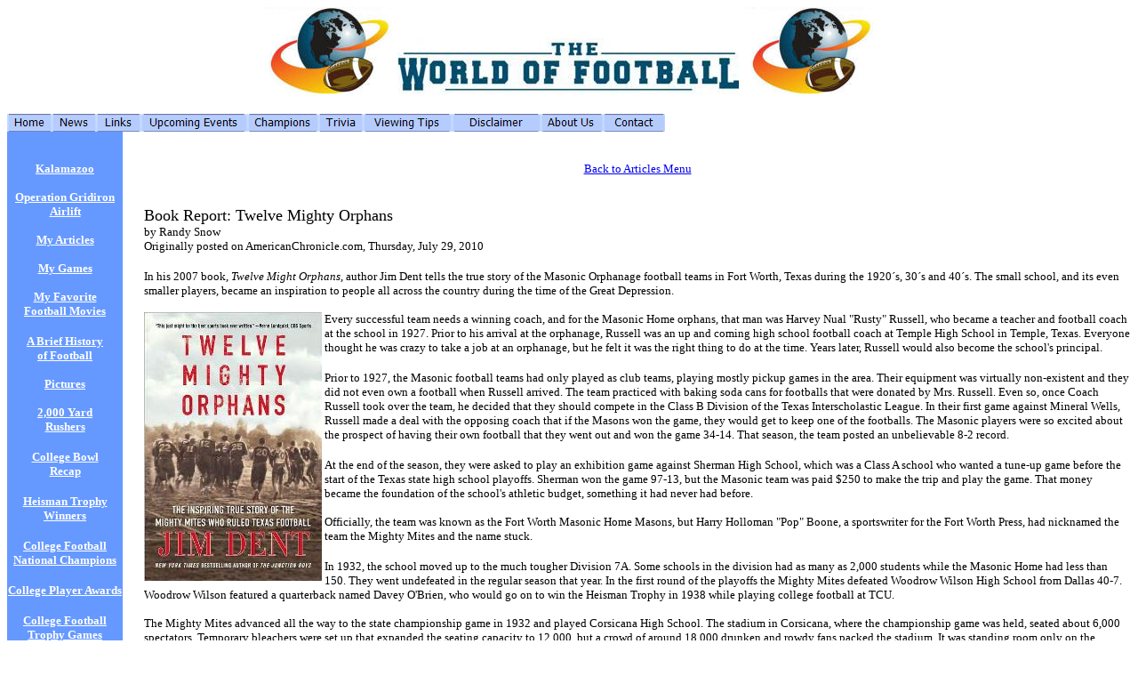

--- FILE ---
content_type: text/html
request_url: https://theworldoffootball.com/Articles/Twelve_Mighty_Orphans.htm
body_size: 25235
content:
<html>

<head>
<meta http-equiv="Content-Language" content="en-us">
<meta http-equiv="Content-Type" content="text/html; charset=windows-1252">
<meta name="GENERATOR" content="Microsoft FrontPage 6.0">
<meta name="ProgId" content="FrontPage.Editor.Document">
<title>The World of Football</title>
<script language="JavaScript">
<!--
function FP_swapImg() {//v1.0
 var doc=document,args=arguments,elm,n; doc.$imgSwaps=new Array(); for(n=2; n<args.length;
 n+=2) { elm=FP_getObjectByID(args[n]); if(elm) { doc.$imgSwaps[doc.$imgSwaps.length]=elm;
 elm.$src=elm.src; elm.src=args[n+1]; } }
}

function FP_preloadImgs() {//v1.0
 var d=document,a=arguments; if(!d.FP_imgs) d.FP_imgs=new Array();
 for(var i=0; i<a.length; i++) { d.FP_imgs[i]=new Image; d.FP_imgs[i].src=a[i]; }
}

function FP_getObjectByID(id,o) {//v1.0
 var c,el,els,f,m,n; if(!o)o=document; if(o.getElementById) el=o.getElementById(id);
 else if(o.layers) c=o.layers; else if(o.all) el=o.all[id]; if(el) return el;
 if(o.id==id || o.name==id) return o; if(o.childNodes) c=o.childNodes; if(c)
 for(n=0; n<c.length; n++) { el=FP_getObjectByID(id,c[n]); if(el) return el; }
 f=o.forms; if(f) for(n=0; n<f.length; n++) { els=f[n].elements;
 for(m=0; m<els.length; m++){ el=FP_getObjectByID(id,els[n]); if(el) return el; } }
 return null;
}
// -->
</script>
<meta name="Microsoft Border" content="tl, default">
</head>

<body onload="FP_preloadImgs(/*url*/'../buttonF.jpg',/*url*/'../buttonE.jpg',/*url*/'../button12.jpg',/*url*/'../button11.jpg',/*url*/'../button15.jpg',/*url*/'../button14.jpg',/*url*/'../button2B.jpg',/*url*/'../button2A.jpg',/*url*/'../button31.jpg',/*url*/'../button30.jpg',/*url*/'../button5D.jpg',/*url*/'../button5C.jpg',/*url*/'../button4D.jpg',/*url*/'../button4C.jpg',/*url*/'../button4A.jpg',/*url*/'../button49.jpg',/*url*/'../button40.jpg',/*url*/'../button3F.jpg',/*url*/'../button3D.jpg',/*url*/'../button3C.jpg')"><!--msnavigation--><table border="0" cellpadding="0" cellspacing="0" width="100%"><tr><td>
<p align="center">&nbsp;<img border="0" src="../Images/WOF_Logo.JPG" width="151" height="100"><img border="0" src="../Images/WOF_Text.JPG" width="387" height="65">
<img border="0" src="../Images/WOF_Logo.JPG" width="151" height="100"></p>
<p align="left"><a href="../index.html">
<img border="0" id="img1" src="../button1.jpg" height="20" width="50" alt="Home" fp-style="fp-btn: Brick Column 1; fp-proportional: 0; fp-orig: 0" fp-title="Home" onmouseover="FP_swapImg(1,0,/*id*/'img1',/*url*/'../buttonE.jpg')" onmouseout="FP_swapImg(0,0,/*id*/'img1',/*url*/'../button1.jpg')" onmousedown="FP_swapImg(1,0,/*id*/'img1',/*url*/'../buttonF.jpg')" onmouseup="FP_swapImg(0,0,/*id*/'img1',/*url*/'../buttonE.jpg')"></a><a href="../News/news.htm"><img border="0" id="img2" src="../button10.jpg" height="20" width="50" alt="News" fp-style="fp-btn: Brick Column 1; fp-proportional: 0; fp-orig: 0" fp-title="News" onmouseover="FP_swapImg(1,0,/*id*/'img2',/*url*/'../button11.jpg')" onmouseout="FP_swapImg(0,0,/*id*/'img2',/*url*/'../button10.jpg')" onmousedown="FP_swapImg(1,0,/*id*/'img2',/*url*/'../button12.jpg')" onmouseup="FP_swapImg(0,0,/*id*/'img2',/*url*/'../button11.jpg')"></a><a href="../links.htm"><img border="0" id="img3" src="../button13.jpg" height="20" width="50" alt="Links" fp-style="fp-btn: Brick Column 1; fp-proportional: 0; fp-orig: 0" fp-title="Links" onmouseover="FP_swapImg(1,0,/*id*/'img3',/*url*/'../button14.jpg')" onmouseout="FP_swapImg(0,0,/*id*/'img3',/*url*/'../button13.jpg')" onmousedown="FP_swapImg(1,0,/*id*/'img3',/*url*/'../button15.jpg')" onmouseup="FP_swapImg(0,0,/*id*/'img3',/*url*/'../button14.jpg')"></a><a href="../events.htm"><img border="0" id="img4" src="../button29.jpg" height="20" width="120" alt="Upcoming Events" fp-style="fp-btn: Brick Column 1; fp-proportional: 0; fp-orig: 0" fp-title="Upcoming Events" onmouseover="FP_swapImg(1,0,/*id*/'img4',/*url*/'../button2A.jpg')" onmouseout="FP_swapImg(0,0,/*id*/'img4',/*url*/'../button29.jpg')" onmousedown="FP_swapImg(1,0,/*id*/'img4',/*url*/'../button2B.jpg')" onmouseup="FP_swapImg(0,0,/*id*/'img4',/*url*/'../button2A.jpg')"></a><a href="../champs.htm"><img border="0" id="img5" src="../button2F.jpg" height="20" width="80" alt="Champions" fp-style="fp-btn: Brick Column 1; fp-proportional: 0; fp-orig: 0" fp-title="Champions" onmouseover="FP_swapImg(1,0,/*id*/'img5',/*url*/'../button30.jpg')" onmouseout="FP_swapImg(0,0,/*id*/'img5',/*url*/'../button2F.jpg')" onmousedown="FP_swapImg(1,0,/*id*/'img5',/*url*/'../button31.jpg')" onmouseup="FP_swapImg(0,0,/*id*/'img5',/*url*/'../button30.jpg')"></a><a href="../trivia.htm"><img border="0" id="img12" src="../button5B.jpg" height="20" width="50" alt="Trivia" onmouseover="FP_swapImg(1,0,/*id*/'img12',/*url*/'../button5C.jpg')" onmouseout="FP_swapImg(0,0,/*id*/'img12',/*url*/'../button5B.jpg')" onmousedown="FP_swapImg(1,0,/*id*/'img12',/*url*/'../button5D.jpg')" onmouseup="FP_swapImg(0,0,/*id*/'img12',/*url*/'../button5C.jpg')" fp-style="fp-btn: Brick Column 1; fp-proportional: 0; fp-orig: 0" fp-title="Trivia"></a><a href="../view.htm"><img border="0" id="img9" src="../button4B.jpg" height="20" width="100" alt="Viewing Tips" onmouseover="FP_swapImg(1,0,/*id*/'img9',/*url*/'../button4C.jpg')" onmouseout="FP_swapImg(0,0,/*id*/'img9',/*url*/'../button4B.jpg')" onmousedown="FP_swapImg(1,0,/*id*/'img9',/*url*/'../button4D.jpg')" onmouseup="FP_swapImg(0,0,/*id*/'img9',/*url*/'../button4C.jpg')" fp-style="fp-btn: Brick Column 1; fp-orig: 0" fp-title="Viewing Tips"></a><a href="../disclaimer.htm"><img border="0" id="img8" src="../button48.jpg" height="20" width="100" alt="Disclaimer" onmouseover="FP_swapImg(1,0,/*id*/'img8',/*url*/'../button49.jpg')" onmouseout="FP_swapImg(0,0,/*id*/'img8',/*url*/'../button48.jpg')" onmousedown="FP_swapImg(1,0,/*id*/'img8',/*url*/'../button4A.jpg')" onmouseup="FP_swapImg(0,0,/*id*/'img8',/*url*/'../button49.jpg')" fp-style="fp-btn: Brick Column 1; fp-orig: 0" fp-title="Disclaimer"></a><a href="../aboutme.htm"><img border="0" id="img7" src="../button3E.jpg" height="20" width="70" alt="About Us" fp-style="fp-btn: Brick Column 1; fp-proportional: 0; fp-orig: 0" fp-title="About Us" onmouseover="FP_swapImg(1,0,/*id*/'img7',/*url*/'../button3F.jpg')" onmouseout="FP_swapImg(0,0,/*id*/'img7',/*url*/'../button3E.jpg')" onmousedown="FP_swapImg(1,0,/*id*/'img7',/*url*/'../button40.jpg')" onmouseup="FP_swapImg(0,0,/*id*/'img7',/*url*/'../button3F.jpg')"></a><a href="mailto:info@theworldoffootball.com?subject=World of Football Mail"><img border="0" id="img6" src="../button3B.jpg" height="20" width="70" alt="Contact" fp-style="fp-btn: Brick Column 1; fp-proportional: 0; fp-orig: 0" fp-title="Contact" onmouseover="FP_swapImg(1,0,/*id*/'img6',/*url*/'../button3C.jpg')" onmouseout="FP_swapImg(0,0,/*id*/'img6',/*url*/'../button3B.jpg')" onmousedown="FP_swapImg(1,0,/*id*/'img6',/*url*/'../button3D.jpg')" onmouseup="FP_swapImg(0,0,/*id*/'img6',/*url*/'../button3C.jpg')"></a></p>

</td></tr><!--msnavigation--></table><!--msnavigation--><table dir="ltr" border="0" cellpadding="0" cellspacing="0" width="100%"><tr><td valign="top" width="1%" bgcolor="#6699FF">
<table border="0" cellpadding="0" cellspacing="0" width="130">
	<!-- MSTableType="layout" -->
	<tr>
		<td bgcolor="#6699FF" rowspan="2" width="130">
		<!-- MSCellType="NavBody" -->
		<p align="center">&nbsp;</p>
		<p align="center"><b><font face="Tahoma" size="2">
		<a href="../kzoo.htm"><font color="#FFFFFF">Kalamazoo</font></a></font></b></p>
		<p align="center"><b><font face="Tahoma" size="2" color="#FFFFFF">
		<a href="../operation_gridiron_airlift.htm"><font color="#FFFFFF">
		Operation Gridiron Airlift</font></a></font></b></p>
		<p align="center"><b><font face="Tahoma" size="2">
		<a href="../articles.htm"><font color="#FFFFFF">My Articles</font></a></font></b></p>
		<p align="center"><b><font face="Tahoma" size="2">
		<a href="../games.htm"><font color="#FFFFFF">My Games</font></a></font></b></p>
		<p align="center" style="margin-top: 0; margin-bottom: 0"><b>
		<font color="#FFFFFF" face="Tahoma" size="2">
		<a href="../movies.htm"><font color="#FFFFFF">My Favorite</font></a></font></b></p>
		<p align="center" style="margin-top: 0; margin-bottom: 0"><b>
		<font face="Tahoma" size="2"><a href="../movies.htm">
		<font color="#FFFFFF">Football Movies</font></a></font></b></p>
		<p align="center" style="margin-top: 0; margin-bottom: 0">&nbsp;</p>
		<p align="center" style="margin-top: 0; margin-bottom: 0"><b>
		<font face="Tahoma" size="2"><a href="../history.htm">
		<font color="#FFFFFF">A Brief History</font></a></font></b></p>
		<p align="center" style="margin-top: 0; margin-bottom: 0"><b>
		<font face="Tahoma" size="2"><a href="../history.htm">
		<font color="#FFFFFF">of Football</font></a></font></b></p>
		<p align="center"><b><font face="Tahoma" size="2">
		<a href="../pictures.htm"><font color="#FFFFFF">Pictures</font></a></font></b></p>
		<p align="center" style="margin-top: 0; margin-bottom: 0"><b>
		<font face="Tahoma" size="2"><a href="../rush2000.htm">
		<font color="#FFFFFF">2,000 Yard</font></a></font></b></p>
		<p align="center" style="margin-top: 0; margin-bottom: 0"><b>
		<font face="Tahoma" size="2"><a href="../rush2000.htm">
		<font color="#FFFFFF">Rushers</font></a></font></b></p>
		<p align="center" style="margin-top: 0; margin-bottom: 0">&nbsp;</p>
		<p align="center" style="margin-top: 0; margin-bottom: 0"><b>
		<font face="Tahoma" size="2"><a href="../bowls.htm">
		<font color="#FFFFFF">College Bowl</font></a></font></b></p>
		<p align="center" style="margin-top: 0; margin-bottom: 0"><b>
		<font face="Tahoma" size="2"><a href="../bowls.htm">
		<font color="#FFFFFF">Recap</font></a></font></b></p>
		<p align="center" style="margin-top: 0; margin-bottom: 0">&nbsp;</p>
		<p align="center" style="margin-top: 0; margin-bottom: 0"><b>
		<font face="Tahoma" size="2"><a href="../heisman.htm">
		<font color="#FFFFFF">Heisman Trophy</font></a></font></b></p>
		<p align="center" style="margin-top: 0; margin-bottom: 0"><b>
		<font face="Tahoma" size="2"><a href="../heisman.htm">
		<font color="#FFFFFF">Winners</font></a></font></b></p>
		<p align="center" style="margin-top: 0; margin-bottom: 0">&nbsp;</p>
		<p align="center" style="margin-top: 0; margin-bottom: 0"><b>
		<font face="Tahoma" size="2"><a href="../colchamps.htm">
		<font color="#FFFFFF">College Football</font></a></font></b></p>
		<p align="center" style="margin-top: 0; margin-bottom: 0"><b>
		<font face="Tahoma" size="2"><a href="../colchamps.htm">
		<font color="#FFFFFF">National Champions</font></a></font></b></p>
		<p align="center" style="margin-top: 0; margin-bottom: 0">&nbsp;</p>
		<p align="center" style="margin-top: 0; margin-bottom: 0"><b>
		<font face="Tahoma" size="2"><a href="../colawards.htm">
		<font color="#FFFFFF">College Player Awards</font></a></font></b></p>
		<p align="center" style="margin-top: 0; margin-bottom: 0">&nbsp;</p>
		<p align="center" style="margin-top: 0; margin-bottom: 0"><b>
		<font size="2" face="Tahoma"><a href="../coltrophy.htm">
		<font color="#FFFFFF">College Football Trophy Games</font></a></font></b></p>
		<p align="center" style="margin-top: 0; margin-bottom: 0">&nbsp;</p>
		<p align="center" style="margin-top: 0; margin-bottom: 0"><b>
		<font face="Tahoma" size="2"><a href="../sbowls.htm">
		<font color="#FFFFFF">Super Bowls</font></a></font></b></p>
		<p align="center" style="margin-top: 0; margin-bottom: 0"><b>
		<font face="Tahoma" size="2"><a href="../sbowls.htm">
		<font color="#FFFFFF">Past &amp; Future</font></a></font></b></p>
		<p align="center" style="margin-top: 0; margin-bottom: 0">&nbsp;</p>
		<p align="center" style="margin-top: 0; margin-bottom: 0">&nbsp;</td>
	</tr>
</table>

</td><td valign="top" width="24"></td><!--msnavigation--><td valign="top">

<p align="center">&nbsp;</p>
<p align="center"><font size="2" face="Verdana"><a href="../articles.htm">Back
to Articles Menu</a></font></p>

<p style="margin-top: 0; margin-bottom: 0">&nbsp;</p>
<p style="margin-top: 0; margin-bottom: 0"><font face="Verdana" size="4">
Book Report: Twelve Mighty Orphans</font></p>
<p style="margin-top: 0; margin-bottom: 0"><font size="2" face="Verdana">by
Randy Snow</font></p>
<p style="margin-top: 0; margin-bottom: 0"><font size="2" face="Verdana">Originally
posted on AmericanChronicle.com, Thursday, July 29, 2010</font></p>
<p style="margin-top: 0; margin-bottom: 0">&nbsp;</p>
<p style="margin-top: 0; margin-bottom: 0"><font face="Verdana" size="2">In his 
2007 book, <i>Twelve Might Orphans</i>, author Jim Dent tells the true story of 
the Masonic Orphanage football teams in Fort Worth, Texas during the 1920´s, 
30´s and 40´s. The small school, and its even smaller players, became an 
inspiration to people all across the country during the time of the Great 
Depression. <br>
<br>
<img border="0" src="../Images/12_Mighty_Orphans_200.jpg" width="200" height="302" align="left">Every 
successful team needs a winning coach, and for the Masonic Home orphans, that 
man was Harvey Nual &quot;Rusty&quot; Russell, who became a teacher and football coach at 
the school in 1927. Prior to his arrival at the orphanage, Russell was an up and 
coming high school football coach at Temple High School in Temple, Texas. 
Everyone thought he was crazy to take a job at an orphanage, but he felt it was 
the right thing to do at the time. Years later, Russell would also become the 
school's principal.</font></p>
<p style="margin-top: 0; margin-bottom: 0">&nbsp;</p>
<p style="margin-top: 0; margin-bottom: 0"><font face="Verdana" size="2">Prior 
to 1927, the Masonic football teams had only played as club teams, playing 
mostly pickup games in the area. Their equipment was virtually non-existent and 
they did not even own a football when Russell arrived. The team practiced with 
baking soda cans for footballs that were donated by Mrs. Russell. Even so, once 
Coach Russell took over the team, he decided that they should compete in the 
Class B Division of the Texas Interscholastic League. In their first game 
against Mineral Wells, Russell made a deal with the opposing coach that if the 
Masons won the game, they would get to keep one of the footballs. The Masonic 
players were so excited about the prospect of having their own football that 
they went out and won the game 34-14. That season, the team posted an 
unbelievable 8-2 record. </font></p>
<p style="margin-top: 0; margin-bottom: 0">&nbsp;</p>
<p style="margin-top: 0; margin-bottom: 0"><font face="Verdana" size="2">At the 
end of the season, they were asked to play an exhibition game against Sherman 
High School, which was a Class A school who wanted a tune-up game before the 
start of the Texas state high school playoffs. Sherman won the game 97-13, but 
the Masonic team was paid $250 to make the trip and play the game. That money 
became the foundation of the school's athletic budget, something it had never 
had before. <br>
<br>
Officially, the team was known as the Fort Worth Masonic Home Masons, but Harry 
Holloman &quot;Pop&quot; Boone, a sportswriter for the Fort Worth Press, had nicknamed the 
team the Mighty Mites and the name stuck.</font></p>
<p style="margin-top: 0; margin-bottom: 0">&nbsp;</p>
<p style="margin-top: 0; margin-bottom: 0"><font face="Verdana" size="2">In 
1932, the school moved up to the much tougher Division 7A. Some schools in the 
division had as many as 2,000 students while the Masonic Home had less than 150. 
They went undefeated in the regular season that year. In the first round of the 
playoffs the Mighty Mites defeated Woodrow Wilson High School from Dallas 40-7. 
Woodrow Wilson featured a quarterback named Davey O'Brien, who would go on to 
win the Heisman Trophy in 1938 while playing college football at TCU. <br>
<br>
The Mighty Mites advanced all the way to the state championship game in 1932 and 
played Corsicana High School. The stadium in Corsicana, where the championship 
game was held, seated about 6,000 spectators. Temporary bleachers were set up 
that expanded the seating capacity to 12,000, but a crowd of around 18,000 
drunken and rowdy fans packed the stadium. It was standing room only on the 
sidelines for many fans and it was so crowded that people were actually standing 
10 yards onto the field while the game was going on.</font></p>
<p style="margin-top: 0; margin-bottom: 0">&nbsp;</p>
<p style="margin-top: 0; margin-bottom: 0"><font face="Verdana" size="2">Coach 
Russell feared for the safety of his team and tried to get the game postponed, 
but officials refused. Even after a section of the stands collapsed, injuring 
many people and sending one man to the hospital, the game was allowed to 
continue.<br>
<br>
The Mighty Mites fielded only 12 players while Corsicana dressed 44. Many of the 
Masonic players became sick the night before the game, suffering from vomiting 
and diarrhea and were still sick the next day prior to the game. Some said that 
the team had been intentionally poisoned at a local steakhouse, but that was 
never proven. <br>
<br>
The game ended in a scoreless tie, but, at the time, there was a tie-breaking 
rule that counted the number of times a team advanced inside its opponent's 
20-yard line (known as penetrations). Corsicana had a 4-1 advantage and was 
therefore declared the winner. Many years later, the Texas Interscholastic 
League, which is now known as the University Interscholastic League, changed its 
interpretation of the 1932 state title game. Today the game is consider a tie, 
meaning that the Masonic Home and Corsicana were co-State Champions that year.</font></p>
<p style="margin-top: 0; margin-bottom: 0">&nbsp;</p>
<p style="margin-top: 0; margin-bottom: 0"><font face="Verdana" size="2">After 
losing the opening game of the 1934 season, a duck found its way onto the team's 
practice field and refused to leave. After taking the duck with them to the next 
game (and winning) he became the team's good luck charm and was nicknamed Mighty 
Duck. He sat on the bench for each game the rest of the season and the team won, 
or tied, as long as he was there. That was until they lost to Amarillo 3-0 in 
the state semi-final game. Upon returning to the Home, the duck became dinner.
<br>
<br>
The Mighty Mites also advanced to the state semi-final game in 1938, but once 
again came up short in the end, losing to Lubbock 13-6. <br>
<br>
Life at the orphanage was not an easy one. There were daily fights and perhaps 
this was why the football team excelled on the field. There were a lot of pent 
up frustrations that were released on the football field, much to the dismay of 
the opposing teams. Most of the time, the Mighty Mites were outweighed by their 
opponents, but an imaginative passing game devised by Coach Russell, which was 
way ahead of its time in the 1920´s and 30´s, helped to give the orphans an 
advantage. The predominantly passing style of football was the forerunner of the 
spread offense of today. While most high school teams at the time had about a 
dozen plays in their playbooks, Coach Russell's playbook had over 700.</font></p>
<p style="margin-top: 0; margin-bottom: 0">&nbsp;</p>
<p style="margin-top: 0; margin-bottom: 0"><font face="Verdana" size="2">Year in 
and year out, the Mighty Mites dressed only 12 players. It might have been 
because that was all that would fit into the back of Old Blue, the run down 
pickup truck owned by the Home that coach Russell used to transport the team to 
all their games. The underdog team, wearing their familiar faded, hand me down 
uniforms, developed quite a following across the country during the Great 
Depression and stories of their exploits were carried nationally by the 
Associated Press. Coach Russell received telegrams on a daily basis from well 
wishers all over the country. <br>
<br>
Fans in the Fort Worth area flocked to Friday night football games at the 5,000 
seat La Grave Field where the Mighty Mites played their home games. But demand 
was so great to see the team play that they eventually outgrew their own 
stadium. In 1940, the city built a brand new stadium, Farrington Field, in 
downtown Fort Worth. It could seat 15,000 fans and became known as &quot;The House 
the Orphans Built.&quot;<br>
<br>
The team won the first eight games of the 1940 season, all by shutouts. Again, 
the team advanced to the state semi-finals but lost to Amarillo 14-7. Amarillo 
won the state title the following week.<br>
<br>
For many years, some of the bigger high schools in Texas had been trying to hire 
Coach Russell away from the Masonic Home, but he always turned them down. 
However, in 1942 the coach at Highland Park in Dallas was called to active duty 
in the military midway through the season. Russell agreed to take over the 
Highland Park team for the remainder of the season, but he also coached to 
Mighty Mites as well since most of the two school's games fell on different 
days.<br>
<br>
The Masonic Home dropped football after the 1942 season because there were not 
enough boys to field a team. The school did resume a football program after 
World War II, but it competed at the lower Class B Division and never regained 
the kind of notoriety that it had before.<br>
<br>
Rusty Russell coached the Mighty Mites from 1927-1942 and had a record of 
127-30-12 at the school. He coached at Highland Park from 1942-1944 and had a 
couple of players on his team who would go on to be enshrined in the Pro 
Football Hall of Fame, Doak Walker and Bobby Layne. Russell went on to be the 
offensive coordinator at Southern Methodist University. Walker also played at 
SMU and won the Heisman Trophy in 1948. He credited Coach Russell as the reason 
for his success. Walker even named his first son after his former coach, Russell 
Doak Walker.<br>
<br>
Russell went on to be the head coach at SMU from 1950-1952. His own son, Rusty 
Russell, Jr. played quarterback for the team. Coach Russell was inducted into 
the Texas Sports Hall of Fame in 1971. <br>
<br>
A number of students from the Masonic Home football team went on to have great 
success in life after leaving the school. Dewitt Coulter (Class of 1943) went on 
to play college football at West Point. He played for legendary Army coach &quot;Red&quot; 
Blaik and was on the same team as two future Heisman Trophy winners, Glenn Davis 
and Felix &quot;Doc&quot; Blanchard. Coulter also went on to play in the NFL for the New 
York Giants as well as the Montreal Alouettes of the Canadian Football League. 
He was inducted into the Texas High School Sports Hall of Fame in 1970.<br>
<br>
Miller Moseley (Class of 1938 Valedictorian) attended Texas Christian University 
and became a mathematician. He went on to work with Albert Einstein and Dr. 
Robert Oppenheimer on the Manhattan Project, which created the world´' first 
atomic bomb.<br>
<br>
Hardy Brown (Class of 1940) played college football at the University of Tulsa. 
He went on to play for the Brooklyn Dodgers of the All American Football 
Conference, a rival to the NFL, in 1948 and the AAFC Chicago Hornets in 1949. He 
also played in the NFL for the Washington Redskins, Baltimore Colts and San 
Francisco 49ers. He played in San Francisco for seven seasons and roomed with 
quarterback Y.A. Tittle. He also played briefly in the CFL for the Hamilton 
Tiger-Cats and finished his playing career with the Denver Broncos of the 
American Football League in 1960. <br>
<br>
The Masonic Home closed its doors in 2005. Today, only a few artifacts remain of 
the place that helped shape the lives of so many Texas orphans for 106 years 
beginning in 1899. Some of those artifacts can be found in an exhibit at the 
Fort Worth Stockyard Museum. <br>
<br>
Jim Dent is also the author of <i>The Junction Boys</i>, which is the story of 
legendary college football coach Paul &quot;Bear&quot; Bryant during his first summer of 
training camp as the head coach at Texas A&amp;M.<br>
<br>
<b>LINKS</b><br>
<br>
<b>
<a target="_blank" href="http://www.nfl.com/videos/nfl-network-top-ten/09000d5d81117b47/Top-Ten-Most-Feared-Tacklers-Hardy-Brown">
Hardy Brown - Number 5 Most Feared Tackler in the NFL</a><br>
<br>
<a target="_blank" href="http://www.youtube.com/watch?v=i60L-i7pa60">(NFL Films) 
Profile of Hardy Brown</a><br>
<br>
<a target="_blank" href="http://www.stockyardsmuseum.org/index_files/Mites.htm">
Fort Worth Stockyard Museum Mighty Mite Exhibit</a><br>
<br>
<a target="_blank" href="http://mcfstx.org/?page_id=7">Masonic Children &amp; Family 
Services of Texas Website</a> </b></font></p>
<p style="margin-top: 0; margin-bottom: 0">&nbsp;</p>
<p style="margin-top: 0; margin-bottom: 0">&nbsp;</p>

<p align="center"><font size="2" face="Verdana"><a href="../articles.htm">Back
to Articles Menu</a></font></p>

<!--msnavigation--></td></tr><!--msnavigation--></table></body>

</html>
